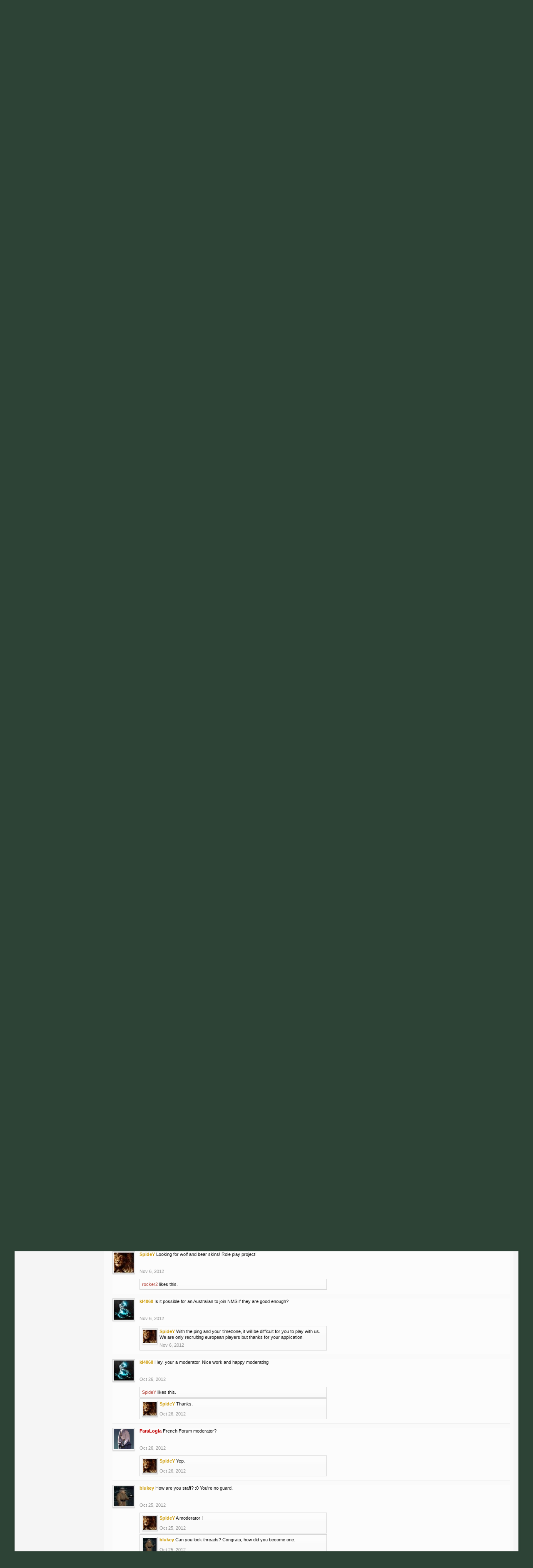

--- FILE ---
content_type: text/html; charset=UTF-8
request_url: https://forum.thd.vg/members/spidey.1517/?page=7
body_size: 16853
content:
<!DOCTYPE html>
<html id="XenForo" lang="en-US" dir="LTR" class="Public NoJs LoggedOut NoSidebar RunDeferred Responsive" xmlns:fb="http://www.facebook.com/2008/fbml">
<head>

	<meta charset="utf-8" />
	<meta http-equiv="X-UA-Compatible" content="IE=Edge,chrome=1" />
	
		<meta name="viewport" content="width=device-width, initial-scale=1" />
	
	
		<base href="https://forum.thd.vg/" />
		<script>
			var _b = document.getElementsByTagName('base')[0], _bH = "https://forum.thd.vg/";
			if (_b && _b.href != _bH) _b.href = _bH;
		</script>
	

	<title>SpideY | Transhuman Design Forum</title>
	
	<noscript><style>.JsOnly, .jsOnly { display: none !important; }</style></noscript>
	<link rel="stylesheet" href="css.php?css=xenforo,form,public&amp;style=18&amp;dir=LTR&amp;d=1663052289" />
	<link rel="stylesheet" href="css.php?css=bb_code,likes_summary,login_bar,member_view,message_simple,nat_public_css,notices,panel_scroller&amp;style=18&amp;dir=LTR&amp;d=1663052289" />
	
	
	<link href='https://fonts.googleapis.com/css?family=IM+Fell+English' rel='stylesheet' type='text/css' /> 
	
	

	
		<script src="//ajax.googleapis.com/ajax/libs/jquery/1.11.0/jquery.min.js"></script>	
	
		<script>if (!window.jQuery) { document.write('<scr'+'ipt type="text/javascript" src="js/jquery/jquery-1.11.0.min.js"><\/scr'+'ipt>'); }</script>
		
	<script src="js/xenforo/xenforo.js?_v=6edd02c4"></script>
	<script src="js/xenforo/quick_reply_profile.js?_v=6edd02c4"></script>
	<script src="js/xenforo/comments_simple.js?_v=6edd02c4"></script>

	
	<link rel="apple-touch-icon" href="https://forum.thd.vg/styles/default/xenforo/logo.og.png" />
	<link rel="alternate" type="application/rss+xml" title="RSS feed for Transhuman Design Forum" href="forums/-/index.rss" />
	
	<link rel="prev" href="members/spidey.1517/?page=6" /><link rel="next" href="members/spidey.1517/?page=8" />
	<link rel="canonical" href="https://forum.thd.vg/members/spidey.1517/?page=7" />
	<meta name="description" content="SpideY is a Hear Me Roar at Transhuman Design Forum" />

</head>

<body>



	

<div id="loginBar">
	<div class="pageWidth">
		<div class="pageContent">	
			<h3 id="loginBarHandle">
				<label for="LoginControl"><a href="login/" class="concealed noOutline">Log in</a></label>
			</h3>
			
			<span class="helper"></span>

			
		</div>
	</div>
</div>


<div id="headerMover">
	<div id="headerProxy"></div>

<div id="content" class="member_view">
	<div class="pageWidth">
		<div class="pageContent">
			<!-- main content area -->
			
			
			
			
						
						
						
						
						<div class="breadBoxTop ">
							
							

<nav>
	
		
			
		
	

	<fieldset class="breadcrumb">
		<a href="misc/quick-navigation-menu" class="OverlayTrigger jumpMenuTrigger" data-cacheOverlay="true" title="Open quick navigation"><!--Jump to...--></a>
			
		<div class="boardTitle"><strong>Transhuman Design Forum</strong></div>
		
		<span class="crumbs">
			
				<span class="crust homeCrumb" itemscope="itemscope" itemtype="http://data-vocabulary.org/Breadcrumb">
					<a href="https://forum.thd.vg/" class="crumb" rel="up" itemprop="url"><span itemprop="title">Forums</span></a>
					<span class="arrow"><span></span></span>
				</span>
			
			
			
				<span class="crust selectedTabCrumb" itemscope="itemscope" itemtype="http://data-vocabulary.org/Breadcrumb">
					<a href="https://forum.thd.vg/members/" class="crumb" rel="up" itemprop="url"><span itemprop="title">Members</span></a>
					<span class="arrow"><span>&gt;</span></span>
				</span>
			
			
			
				
					<span class="crust" itemscope="itemscope" itemtype="http://data-vocabulary.org/Breadcrumb">
						<a href="https://forum.thd.vg/members/spidey.1517/" class="crumb" rel="up" itemprop="url"><span itemprop="title">SpideY</span></a>
						<span class="arrow"><span>&gt;</span></span>
					</span>
				
			
		</span>
	</fieldset>
</nav>
						</div>
						
						
						
					
						<!--[if lt IE 8]>
							<p class="importantMessage">You are using an out of date browser. It  may not display this or other websites correctly.<br />You should upgrade or use an <a href="https://www.google.com/chrome/browser/" target="_blank">alternative browser</a>.</p>
						<![endif]-->

						
						





<div class="PanelScroller Notices" data-vertical="0" data-speed="400" data-interval="4000">
	<div class="scrollContainer">
		<div class="PanelContainer">
			<ol class="Panels">
				
					<li class="panel Notice DismissParent notice_notice_cookies " data-notice="notice_cookies">
	
	<div class="baseHtml noticeContent">This site uses cookies. By continuing to use this site, you are agreeing to our use of cookies. <a href="help/cookies">Learn More.</a></div>
	
	
</li>
				
					<li class="panel Notice DismissParent notice_6 " data-notice="6">
	
	<div class="baseHtml noticeContent">Hey Guest, is it this your first time on the forums?

<p>Visit the <a href="https://forum.kag2d.com/forums/beginner-box.49/"><font color="#C8C8C8 ">Beginner's Box</font></a></p>

<p>Introduce yourself, read some of the ins and outs of the community, access to useful links and information.</p></div>
	
	
		<a href="account/dismiss-notice?notice_id=6"
			title="Dismiss Notice" class="DismissCtrl Tooltip" data-offsetx="7" data-tipclass="flipped">Dismiss Notice</a>
</li>
				
			</ol>
		</div>
	</div>
	
	<div class="navContainer">
		<span class="navControls Nav JsOnly">
			
				<a id="nnotice_cookies" href="/members/spidey.1517/?page=7#nnotice_cookies" class="current">
					<span class="arrow"><span></span></span>
					<!--1 -->Cookies</a>
			
				<a id="n6" href="/members/spidey.1517/?page=7#n6">
					<span class="arrow"><span></span></span>
					<!--2 -->New to the forums?</a>
			
		</span>
	</div>
</div>



						
						
						
						
						
						
						
						
						
						<!-- main template -->
						
 




	







<div class="profilePage" itemscope="itemscope" itemtype="http://data-vocabulary.org/Person">

	<div class="mast">
		<div class="avatarScaler">
			
				<span class="Av1517l">
					<img src="https://forum.thd.vg/data/avatars/l/1/1517.jpg?1528878069" alt="SpideY" style="left: 0px; top: -42px; " itemprop="photo" />
				</span>
			
		</div>
		
		

		

		<div class="section infoBlock">
			<div class="secondaryContent pairsJustified">

				
				
				
					<dl><dt>Last Activity:</dt>
						<dd><span class="DateTime" title="Nov 4, 2023 at 4:22 PM">Nov 4, 2023</span></dd></dl>
				

				<dl><dt>Joined:</dt>
					<dd>Nov 10, 2011</dd></dl>

				<dl><dt>Messages:</dt>
					<dd>511</dd></dl>

				<dl><dt>Likes Received:</dt>
					<dd>663</dd></dl>

				
					<dl><dt>Trophy Points:</dt>
						<dd><a href="members/spidey.1517/trophies" class="OverlayTrigger">792</a></dd></dl>
				
					
				
					
				



			</div>
		</div>

		

		
		<div class="followBlocks">
			
				<div class="section">
					<h3 class="subHeading textWithCount" title="SpideY is following 4 members.">
						<span class="text">Following</span>
						<a href="members/spidey.1517/following" class="count OverlayTrigger">4</a>
					</h3>
					<div class="primaryContent avatarHeap">
						<ol>
						
							<li>
								<a href="members/walou.3564/" class="avatar Av3564s Tooltip" title="walou" itemprop="contact" data-avatarhtml="true"><span class="img s" style="background-image: url('data/avatars/s/3/3564.jpg?1329790034')">walou</span></a>
							</li>
						
							<li>
								<a href="members/ivy.6089/" class="avatar Av6089s Tooltip" title="Ivy" itemprop="contact" data-avatarhtml="true"><span class="img s" style="background-image: url('data/avatars/s/6/6089.jpg?1382632174')">Ivy</span></a>
							</li>
						
							<li>
								<a href="members/crabmaster.8861/" class="avatar Av8861s Tooltip" title="Crabmaster" itemprop="contact" data-avatarhtml="true"><span class="img s" style="background-image: url('data/avatars/s/8/8861.jpg?1428687986')">Crabmaster</span></a>
							</li>
						
							<li>
								<a href="members/trelawney.48/" class="avatar Av48s Tooltip" title="trelawney" itemprop="contact" data-avatarhtml="true"><span class="img s" style="background-image: url('data/avatars/s/0/48.jpg?1339161862')">trelawney</span></a>
							</li>
						
						</ol>
					</div>
					
				</div>
			

			
				<div class="section">
					<h3 class="subHeading textWithCount" title="SpideY is being followed by 48 members.">
						<span class="text">Followers</span>
						<a href="members/spidey.1517/followers" class="count OverlayTrigger">48</a>
					</h3>
					<div class="primaryContent avatarHeap">
						<ol>
						
							<li>
								<a href="members/pioupiou222.6438/" class="avatar Av6438s Tooltip" title="pioupiou222" itemprop="contact" data-avatarhtml="true"><span class="img s" style="background-image: url('data/avatars/s/6/6438.jpg?1364121575')">pioupiou222</span></a>
							</li>
						
							<li>
								<a href="members/trelawney.48/" class="avatar Av48s Tooltip" title="trelawney" itemprop="contact" data-avatarhtml="true"><span class="img s" style="background-image: url('data/avatars/s/0/48.jpg?1339161862')">trelawney</span></a>
							</li>
						
							<li>
								<a href="members/sharkt.8435/" class="avatar Av8435s Tooltip" title="SharkT" itemprop="contact" data-avatarhtml="true"><span class="img s" style="background-image: url('data/avatars/s/8/8435.jpg?1435154390')">SharkT</span></a>
							</li>
						
							<li>
								<a href="members/ivy.6089/" class="avatar Av6089s Tooltip" title="Ivy" itemprop="contact" data-avatarhtml="true"><span class="img s" style="background-image: url('data/avatars/s/6/6089.jpg?1382632174')">Ivy</span></a>
							</li>
						
							<li>
								<a href="members/gofio.4001/" class="avatar Av4001s Tooltip" title="Gofio" itemprop="contact" data-avatarhtml="true"><span class="img s" style="background-image: url('data/avatars/s/4/4001.jpg?1335276057')">Gofio</span></a>
							</li>
						
							<li>
								<a href="members/robindobin.14476/" class="avatar Av14476s Tooltip" title="RobinDobin" itemprop="contact" data-avatarhtml="true"><span class="img s" style="background-image: url('data/avatars/s/14/14476.jpg?1414793634')">RobinDobin</span></a>
							</li>
						
						</ol>
					</div>
					
						<div class="sectionFooter"><a href="members/spidey.1517/followers" class="OverlayTrigger">Show All</a></div>
					
				</div>
			
		</div>
		

		

		
		<div class="section infoBlock">
			<dl class="secondaryContent pairsJustified">
			
				
					<dl><dt>Gender:</dt>
						<dd itemprop="gender">Male</dd></dl>
				

				
					<dl><dt>Birthday:</dt>
						<dd><span class="dob" itemprop="dob">Apr 20, 1988</span> <span class="age">(Age: 37)</span></dd></dl>
				

				
					<dl><dt>Home Page:</dt>
						<dd><a href="http://n3mesis.fr/" rel="nofollow" target="_blank" itemprop="url">http://n3mesis.fr/</a></dd></dl>
				

				
					<dl><dt>Location:</dt>
						<dd><a href="misc/location-info?location=France" rel="nofollow" target="_blank" itemprop="address">France</a></dd></dl>
				

				
					<dl><dt>Occupation:</dt>
						<dd itemprop="role">Teacher</dd></dl>
				
			
			</dl>
		</div>
		
		
		
			
		

		
		
		

	</div>

	<div class="mainProfileColumn">

		<div class="section primaryUserBlock">
			<div class="mainText secondaryContent">
				<div class="followBlock">
					
					
				</div>

				<h1 itemprop="name" class="username"><span class="style5">SpideY</span></h1>

				<p class="userBlurb">
					<span class="userTitle" itemprop="title">Hear Me Roar</span>, Male, 37, <span class="muted">from</span> <a href="misc/location-info?location=France" class="concealed" target="_blank" rel="nofollow">France</a>
				</p>
				
					<div class="userBanners">
						<em class="userBanner bannerGray " itemprop="title"><span class="before"></span><strong>Staff Alumni</strong><span class="after"></span></em>
<em class="userBanner bannerYellow " itemprop="title"><span class="before"></span><strong>Donator</strong><span class="after"></span></em>
					</div>
				

				<p class="userStatus" id="UserStatus">Bona to vada all folks <span class="DateTime" title="Aug 18, 2018 at 1:00 AM">Aug 18, 2018</span></p>

				
					<dl class="pairsInline lastActivity">
						<dt>SpideY was last seen:</dt>
						<dd>
							
								<span class="DateTime" title="Nov 4, 2023 at 4:22 PM">Nov 4, 2023</span>
							
						</dd>
					</dl>
				
			</div>
			
			<ul class="tabs mainTabs Tabs" data-panes="#ProfilePanes > li" data-history="on">
				<li><a href="/members/spidey.1517/?page=7#profilePosts">Profile Posts</a></li>
				<li><a href="/members/spidey.1517/?page=7#recentActivity">Recent Activity</a></li>
				<li><a href="/members/spidey.1517/?page=7#postings">Postings</a></li>
				<li><a href="/members/spidey.1517/?page=7#info">Information</a></li>
				
				


	<li><a href="/members/spidey.1517/?page=7#social-forums">Social Forums</a></li>

			</ul>
		</div>

		<ul id="ProfilePanes">
			<li id="profilePosts" class="profileContent">

			
				

				
				
				

				<form action="inline-mod/profile-post/switch" method="post"
					class="InlineModForm section"
					data-cookieName="profilePosts"
					data-controls="#InlineModControls"
					data-imodOptions="#ModerationSelect option">

					<ol class="messageSimpleList" id="ProfilePostList">
						
							
								
									


	





<li id="profile-post-24222" class="primaryContent messageSimple   " data-author="wilfred">

	<a href="members/wilfred.5319/" class="avatar Av5319s" data-avatarhtml="true"><img src="data/avatars/s/5/5319.jpg?1355427374" width="48" height="48" alt="wilfred" /></a>
	
	<div class="messageInfo">
		
		

		<div class="messageContent">
			
				<a href="members/wilfred.5319/" class="username poster" dir="auto"><span class="style5">wilfred</span></a>
			
			<article><blockquote class="ugc baseHtml">&lt;hugs him&gt; MMMMMM OOOOHHH OHHHHH</blockquote></article>
		</div>

		

		<div class="messageMeta">
				<div class="privateControls">
					
					<a href="profile-posts/24222/" title="Permalink" class="item muted"><span class="DateTime" title="Dec 13, 2012 at 7:45 PM">Dec 13, 2012</span></a>
					
					
					
					
					
					
					
					
					
					
				</div>
			
		</div>

		<ol class="messageResponse">

			<li id="likes-wp-24222">
				
					
	
	<div class="likesSummary secondaryContent">
		<span class="LikeText">
			<a href="members/coookie.7883/" class="username" dir="auto">Coookie</a> likes this.
		</span>
	</div>

				
			</li>

			

			

		</ol>

	
	</div>
</li>


								
							
								
									


	





<li id="profile-post-24202" class="primaryContent messageSimple   " data-author="wilfred">

	<a href="members/wilfred.5319/" class="avatar Av5319s" data-avatarhtml="true"><img src="data/avatars/s/5/5319.jpg?1355427374" width="48" height="48" alt="wilfred" /></a>
	
	<div class="messageInfo">
		
		

		<div class="messageContent">
			
				<a href="members/wilfred.5319/" class="username poster" dir="auto"><span class="style5">wilfred</span></a>
			
			<article><blockquote class="ugc baseHtml">hmmmmm ;*</blockquote></article>
		</div>

		

		<div class="messageMeta">
				<div class="privateControls">
					
					<a href="profile-posts/24202/" title="Permalink" class="item muted"><span class="DateTime" title="Dec 13, 2012 at 6:22 PM">Dec 13, 2012</span></a>
					
					
					
					
					
					
					
					
					
					
				</div>
			
		</div>

		<ol class="messageResponse">

			<li id="likes-wp-24202">
				
					
	
	<div class="likesSummary secondaryContent">
		<span class="LikeText">
			<a href="members/coookie.7883/" class="username" dir="auto">Coookie</a> likes this.
		</span>
	</div>

				
			</li>

			

			

		</ol>

	
	</div>
</li>


								
							
								
									


	





<li id="profile-post-23951" class="primaryContent messageSimple   " data-author="HarDSen">

	<a href="members/hardsen.7993/" class="avatar Av7993s" data-avatarhtml="true"><img src="data/avatars/s/7/7993.jpg?1362211161" width="48" height="48" alt="HarDSen" /></a>
	
	<div class="messageInfo">
		
		

		<div class="messageContent">
			
				<a href="members/hardsen.7993/" class="username poster" dir="auto"><span class="style5">HarDSen</span></a>
			
			<article><blockquote class="ugc baseHtml">Hello SpideY i have problem</blockquote></article>
		</div>

		

		<div class="messageMeta">
				<div class="privateControls">
					
					<a href="profile-posts/23951/" title="Permalink" class="item muted"><span class="DateTime" title="Dec 10, 2012 at 2:27 PM">Dec 10, 2012</span></a>
					
					
					
					
					
					
					
					
					
					
				</div>
			
		</div>

		<ol class="messageResponse">

			<li id="likes-wp-23951">
				
					
	
	<div class="likesSummary secondaryContent">
		<span class="LikeText">
			<a href="members/coookie.7883/" class="username" dir="auto">Coookie</a> likes this.
		</span>
	</div>

				
			</li>

			

				
					<li class="commentMore secondaryContent">
						<a href="profile-posts/23951/comments"
							class="CommentLoader"
							data-loadParams="{&quot;before&quot;:1355171358}">View previous comments...</a>
					</li>
				

				
					
						

<li id="profile-post-comment-48463" class="comment secondaryContent ">
	<a href="members/hardsen.7993/" class="avatar Av7993s" data-avatarhtml="true"><img src="data/avatars/s/7/7993.jpg?1362211161" width="48" height="48" alt="HarDSen" /></a>

	<div class="commentInfo">
		
		<div class="commentContent">
			<a href="members/hardsen.7993/" class="username poster" dir="auto"><span class="style5">HarDSen</span></a>
			<article><blockquote>Do I have any chance of a premium account because when I bought deal breaker for me at the current<br />
sending sms already 3/4, and sent them together five because I thought it was something possible so please help and I lost about 60 zł Polish. please reply &lt;3</blockquote></article>
		</div>
		<div class="commentControls">
			<span class="DateTime muted" title="Dec 10, 2012 at 8:29 PM">Dec 10, 2012</span>
			
			
			
			
			
			
		</div>
		
		<div id="likes-pc-48463">
			
		</div>
	</div>
</li>
					
				
					
						

<li id="profile-post-comment-48465" class="comment secondaryContent ">
	<a href="members/hardsen.7993/" class="avatar Av7993s" data-avatarhtml="true"><img src="data/avatars/s/7/7993.jpg?1362211161" width="48" height="48" alt="HarDSen" /></a>

	<div class="commentInfo">
		
		<div class="commentContent">
			<a href="members/hardsen.7993/" class="username poster" dir="auto"><span class="style5">HarDSen</span></a>
			<article><blockquote>I have evidence like that ;(</blockquote></article>
		</div>
		<div class="commentControls">
			<span class="DateTime muted" title="Dec 10, 2012 at 8:30 PM">Dec 10, 2012</span>
			
			
			
			
			
			
		</div>
		
		<div id="likes-pc-48465">
			
		</div>
	</div>
</li>
					
				
					
						

<li id="profile-post-comment-48478" class="comment secondaryContent ">
	<a href="members/spidey.1517/" class="avatar Av1517s" data-avatarhtml="true"><img src="data/avatars/s/1/1517.jpg?1528878069" width="48" height="48" alt="SpideY" /></a>

	<div class="commentInfo">
		
		<div class="commentContent">
			<a href="members/spidey.1517/" class="username poster" dir="auto"><span class="style5">SpideY</span></a>
			<article><blockquote>I cannot help you for that. You need to write your problem there : <a href="https://forum.kag2d.com/forums/general-help.70/" rel="nofollow" class="externalLink" target="_blank">https://forum.kag2d.com/forums/general-help.70/</a><br />
<br />
They will help you to resolve your problem. Dont worry ;)</blockquote></article>
		</div>
		<div class="commentControls">
			<span class="DateTime muted" title="Dec 10, 2012 at 9:52 PM">Dec 10, 2012</span>
			
			
			
			
			
			
		</div>
		
		<div id="likes-pc-48478">
			
		</div>
	</div>
</li>
					
				

			

			

		</ol>

	
	</div>
</li>


								
							
								
									


	





<li id="profile-post-23618" class="primaryContent messageSimple   " data-author="House_M_D">

	<a href="members/house_m_d.7279/" class="avatar Av7279s" data-avatarhtml="true"><img src="data/avatars/s/7/7279.jpg?1354701164" width="48" height="48" alt="House_M_D" /></a>
	
	<div class="messageInfo">
		
		

		<div class="messageContent">
			
				<a href="members/house_m_d.7279/" class="username poster" dir="auto"><span class="style5">House_M_D</span></a>
			
			<article><blockquote class="ugc baseHtml">Klan War... Soon... Next time, I'll be there:D</blockquote></article>
		</div>

		

		<div class="messageMeta">
				<div class="privateControls">
					
					<a href="profile-posts/23618/" title="Permalink" class="item muted"><span class="DateTime" title="Dec 5, 2012 at 9:44 AM">Dec 5, 2012</span></a>
					
					
					
					
					
					
					
					
					
					
				</div>
			
		</div>

		<ol class="messageResponse">

			<li id="likes-wp-23618">
				
					
	
	<div class="likesSummary secondaryContent">
		<span class="LikeText">
			<a href="members/coookie.7883/" class="username" dir="auto">Coookie</a> and <a href="members/spidey.1517/" class="username" dir="auto">SpideY</a> like this.
		</span>
	</div>

				
			</li>

			

			

		</ol>

	
	</div>
</li>


								
							
								
									


	





<li id="profile-post-23427" class="primaryContent messageSimple   " data-author="SpideY">

	<a href="members/spidey.1517/" class="avatar Av1517s" data-avatarhtml="true"><img src="data/avatars/s/1/1517.jpg?1528878069" width="48" height="48" alt="SpideY" /></a>
	
	<div class="messageInfo">
		
		

		<div class="messageContent">
			
				<a href="members/spidey.1517/" class="username poster" dir="auto"><span class="style5">SpideY</span></a>
			
			<article><blockquote class="ugc baseHtml">Already one year on that game and on the forum. Show must go on.</blockquote></article>
		</div>

		

		<div class="messageMeta">
				<div class="privateControls">
					
					<a href="profile-posts/23427/" title="Permalink" class="item muted"><span class="DateTime" title="Dec 3, 2012 at 1:12 AM">Dec 3, 2012</span></a>
					
					
					
					
					
					
					
					
					
					
				</div>
			
		</div>

		<ol class="messageResponse">

			<li id="likes-wp-23427">
				
					
	
	<div class="likesSummary secondaryContent">
		<span class="LikeText">
			<a href="members/hardpenguin.462/" class="username" dir="auto">HardPenguin</a>, <a href="members/seanas.7659/" class="username" dir="auto">SeanAS</a>, <a href="members/firejelle1.3742/" class="username" dir="auto">firejelle1</a> and <a href="profile-posts/23427/likes" class="OverlayTrigger">2 others</a> like this.
		</span>
	</div>

				
			</li>

			

				

				
					
						

<li id="profile-post-comment-53112" class="comment secondaryContent ">
	<a href="members/hardpenguin.462/" class="avatar Av462s" data-avatarhtml="true"><img src="data/avatars/s/0/462.jpg?1365412965" width="48" height="48" alt="HardPenguin" /></a>

	<div class="commentInfo">
		
		<div class="commentContent">
			<a href="members/hardpenguin.462/" class="username poster" dir="auto"><span class="style5">HardPenguin</span></a>
			<article><blockquote>One year? You're here shorter than me? To me you're one of those guys who play this since forever :P</blockquote></article>
		</div>
		<div class="commentControls">
			<span class="DateTime muted" title="Jan 9, 2013 at 11:18 PM">Jan 9, 2013</span>
			
			
			
			
			
			
		</div>
		
		<div id="likes-pc-53112">
			
		</div>
	</div>
</li>
					
				

			

			

		</ol>

	
	</div>
</li>


								
							
								
									


	





<li id="profile-post-23087" class="primaryContent messageSimple   " data-author="dragonc">

	<a href="members/dragonc.7235/" class="avatar Av7235s" data-avatarhtml="true"><img src="styles/baisik/xenforo/avatars/avatar_s.png" width="48" height="48" alt="dragonc" /></a>
	
	<div class="messageInfo">
		
		

		<div class="messageContent">
			
				<a href="members/dragonc.7235/" class="username poster" dir="auto"><span class="style5">dragonc</span></a>
			
			<article><blockquote class="ugc baseHtml">I have 15 people last time i checked but I have a friend who has been asking around. I trust him very much to get the right people for clan wars.</blockquote></article>
		</div>

		

		<div class="messageMeta">
				<div class="privateControls">
					
					<a href="profile-posts/23087/" title="Permalink" class="item muted"><span class="DateTime" title="Nov 26, 2012 at 11:22 PM">Nov 26, 2012</span></a>
					
					
					
					
					
					
					
					
					
					
				</div>
			
		</div>

		<ol class="messageResponse">

			<li id="likes-wp-23087">
				
			</li>

			

				

				
					
						

<li id="profile-post-comment-46872" class="comment secondaryContent ">
	<a href="members/spidey.1517/" class="avatar Av1517s" data-avatarhtml="true"><img src="data/avatars/s/1/1517.jpg?1528878069" width="48" height="48" alt="SpideY" /></a>

	<div class="commentInfo">
		
		<div class="commentContent">
			<a href="members/spidey.1517/" class="username poster" dir="auto"><span class="style5">SpideY</span></a>
			<article><blockquote>We will play when you want. We are ready.</blockquote></article>
		</div>
		<div class="commentControls">
			<span class="DateTime muted" title="Nov 27, 2012 at 1:28 PM">Nov 27, 2012</span>
			
			
			
			
			
			
		</div>
		
		<div id="likes-pc-46872">
			
		</div>
	</div>
</li>
					
				
					
						

<li id="profile-post-comment-46916" class="comment secondaryContent ">
	<a href="members/dragonc.7235/" class="avatar Av7235s" data-avatarhtml="true"><img src="styles/baisik/xenforo/avatars/avatar_s.png" width="48" height="48" alt="dragonc" /></a>

	<div class="commentInfo">
		
		<div class="commentContent">
			<a href="members/dragonc.7235/" class="username poster" dir="auto"><span class="style5">dragonc</span></a>
			<article><blockquote>ok but i cant join because of some computer problem. but whensday around 8 whould be great also YOU need to find out how to tell my team tell them to go to the fourms i cant because of the computer problem sorry. i dont know this and i dont care but do you make youtube vidoes about clanwars. just wondering.</blockquote></article>
		</div>
		<div class="commentControls">
			<span class="DateTime muted" title="Nov 28, 2012 at 2:28 AM">Nov 28, 2012</span>
			
			
			
			
			
			
		</div>
		
		<div id="likes-pc-46916">
			
		</div>
	</div>
</li>
					
				
					
						

<li id="profile-post-comment-47941" class="comment secondaryContent ">
	<a href="members/spidey.1517/" class="avatar Av1517s" data-avatarhtml="true"><img src="data/avatars/s/1/1517.jpg?1528878069" width="48" height="48" alt="SpideY" /></a>

	<div class="commentInfo">
		
		<div class="commentContent">
			<a href="members/spidey.1517/" class="username poster" dir="auto"><span class="style5">SpideY</span></a>
			<article><blockquote>Im not leading your team dude.... You are their leader.</blockquote></article>
		</div>
		<div class="commentControls">
			<span class="DateTime muted" title="Dec 7, 2012 at 1:49 AM">Dec 7, 2012</span>
			
			
			
			
			
			
		</div>
		
		<div id="likes-pc-47941">
			
		</div>
	</div>
</li>
					
				

			

			

		</ol>

	
	</div>
</li>


								
							
								
									


	





<li id="profile-post-22865" class="primaryContent messageSimple   " data-author="SUKIDESUYO">

	<a href="members/sukidesuyo.1054/" class="avatar Av1054s" data-avatarhtml="true"><img src="data/avatars/s/1/1054.jpg?1353624972" width="48" height="48" alt="SUKIDESUYO" /></a>
	
	<div class="messageInfo">
		
		

		<div class="messageContent">
			
				<a href="members/sukidesuyo.1054/" class="username poster" dir="auto"><span class="style5">SUKIDESUYO</span></a>
			
			<article><blockquote class="ugc baseHtml">I must know who drew your avatar!</blockquote></article>
		</div>

		

		<div class="messageMeta">
				<div class="privateControls">
					
					<a href="profile-posts/22865/" title="Permalink" class="item muted"><span class="DateTime" title="Nov 23, 2012 at 12:40 AM">Nov 23, 2012</span></a>
					
					
					
					
					
					
					
					
					
					
				</div>
			
		</div>

		<ol class="messageResponse">

			<li id="likes-wp-22865">
				
			</li>

			

				

				
					
						

<li id="profile-post-comment-47942" class="comment secondaryContent ">
	<a href="members/spidey.1517/" class="avatar Av1517s" data-avatarhtml="true"><img src="data/avatars/s/1/1517.jpg?1528878069" width="48" height="48" alt="SpideY" /></a>

	<div class="commentInfo">
		
		<div class="commentContent">
			<a href="members/spidey.1517/" class="username poster" dir="auto"><span class="style5">SpideY</span></a>
			<article><blockquote>Secret!</blockquote></article>
		</div>
		<div class="commentControls">
			<span class="DateTime muted" title="Dec 7, 2012 at 1:49 AM">Dec 7, 2012</span>
			
			
			
			
			
			
		</div>
		
		<div id="likes-pc-47942">
			
		</div>
	</div>
</li>
					
				
					
						

<li id="profile-post-comment-47946" class="comment secondaryContent ">
	<a href="members/sukidesuyo.1054/" class="avatar Av1054s" data-avatarhtml="true"><img src="data/avatars/s/1/1054.jpg?1353624972" width="48" height="48" alt="SUKIDESUYO" /></a>

	<div class="commentInfo">
		
		<div class="commentContent">
			<a href="members/sukidesuyo.1054/" class="username poster" dir="auto"><span class="style5">SUKIDESUYO</span></a>
			<article><blockquote>I MUST KNOW!</blockquote></article>
		</div>
		<div class="commentControls">
			<span class="DateTime muted" title="Dec 7, 2012 at 4:30 AM">Dec 7, 2012</span>
			
			
			
			
			
			
		</div>
		
		<div id="likes-pc-47946">
			
		</div>
	</div>
</li>
					
				
					
						

<li id="profile-post-comment-53630" class="comment secondaryContent ">
	<a href="members/asu.3057/" class="avatar Av3057s" data-avatarhtml="true"><img src="data/avatars/s/3/3057.jpg?1591471172" width="48" height="48" alt="Asu" /></a>

	<div class="commentInfo">
		
		<div class="commentContent">
			<a href="members/asu.3057/" class="username poster" dir="auto"><span class="style75">Asu</span></a>
			<article><blockquote>xiaojin?</blockquote></article>
		</div>
		<div class="commentControls">
			<span class="DateTime muted" title="Jan 13, 2013 at 1:00 PM">Jan 13, 2013</span>
			
			
			
			
			
			
		</div>
		
		<div id="likes-pc-53630">
			
		</div>
	</div>
</li>
					
				

			

			

		</ol>

	
	</div>
</li>


								
							
								
									


	





<li id="profile-post-22835" class="primaryContent messageSimple   " data-author="SpideY">

	<a href="members/spidey.1517/" class="avatar Av1517s" data-avatarhtml="true"><img src="data/avatars/s/1/1517.jpg?1528878069" width="48" height="48" alt="SpideY" /></a>
	
	<div class="messageInfo">
		
		

		<div class="messageContent">
			
				<a href="members/spidey.1517/" class="username poster" dir="auto"><span class="style5">SpideY</span></a>
			
			<article><blockquote class="ugc baseHtml">New website &lt;3 <a href="http://nemesisworld.fr" rel="nofollow" class="externalLink" target="_blank">http://nemesisworld.fr</a></blockquote></article>
		</div>

		

		<div class="messageMeta">
				<div class="privateControls">
					
					<a href="profile-posts/22835/" title="Permalink" class="item muted"><span class="DateTime" title="Nov 22, 2012 at 2:11 PM">Nov 22, 2012</span></a>
					
					
					
					
					
					
					
					
					
					
				</div>
			
		</div>

		<ol class="messageResponse">

			<li id="likes-wp-22835">
				
					
	
	<div class="likesSummary secondaryContent">
		<span class="LikeText">
			<a href="members/kl4060.3479/" class="username" dir="auto">kl4060</a> likes this.
		</span>
	</div>

				
			</li>

			

				

				
					
						

<li id="profile-post-comment-47196" class="comment secondaryContent ">
	<a href="members/kl4060.3479/" class="avatar Av3479s" data-avatarhtml="true"><img src="data/avatars/s/3/3479.jpg?1353231847" width="48" height="48" alt="kl4060" /></a>

	<div class="commentInfo">
		
		<div class="commentContent">
			<a href="members/kl4060.3479/" class="username poster" dir="auto"><span class="style5">kl4060</span></a>
			<article><blockquote>Nice, how do you makes these cool websites?</blockquote></article>
		</div>
		<div class="commentControls">
			<span class="DateTime muted" title="Dec 1, 2012 at 9:31 AM">Dec 1, 2012</span>
			
			
			
			
			
			
		</div>
		
		<div id="likes-pc-47196">
			
		</div>
	</div>
</li>
					
				
					
						

<li id="profile-post-comment-47597" class="comment secondaryContent ">
	<a href="members/spidey.1517/" class="avatar Av1517s" data-avatarhtml="true"><img src="data/avatars/s/1/1517.jpg?1528878069" width="48" height="48" alt="SpideY" /></a>

	<div class="commentInfo">
		
		<div class="commentContent">
			<a href="members/spidey.1517/" class="username poster" dir="auto"><span class="style5">SpideY</span></a>
			<article><blockquote>By myself ;)</blockquote></article>
		</div>
		<div class="commentControls">
			<span class="DateTime muted" title="Dec 4, 2012 at 12:57 PM">Dec 4, 2012</span>
			
			
			
			
			
			
		</div>
		
		<div id="likes-pc-47597">
			
		</div>
	</div>
</li>
					
				

			

			

		</ol>

	
	</div>
</li>


								
							
								
									


	





<li id="profile-post-22537" class="primaryContent messageSimple   " data-author="kl4060">

	<a href="members/kl4060.3479/" class="avatar Av3479s" data-avatarhtml="true"><img src="data/avatars/s/3/3479.jpg?1353231847" width="48" height="48" alt="kl4060" /></a>
	
	<div class="messageInfo">
		
		

		<div class="messageContent">
			
				<a href="members/kl4060.3479/" class="username poster" dir="auto"><span class="style5">kl4060</span></a>
			
			<article><blockquote class="ugc baseHtml">your websites are most impressive :D</blockquote></article>
		</div>

		

		<div class="messageMeta">
				<div class="privateControls">
					
					<a href="profile-posts/22537/" title="Permalink" class="item muted"><span class="DateTime" title="Nov 17, 2012 at 11:34 AM">Nov 17, 2012</span></a>
					
					
					
					
					
					
					
					
					
					
				</div>
			
		</div>

		<ol class="messageResponse">

			<li id="likes-wp-22537">
				
					
	
	<div class="likesSummary secondaryContent">
		<span class="LikeText">
			<a href="members/spidey.1517/" class="username" dir="auto">SpideY</a> likes this.
		</span>
	</div>

				
			</li>

			

				

				
					
						

<li id="profile-post-comment-45834" class="comment secondaryContent ">
	<a href="members/spidey.1517/" class="avatar Av1517s" data-avatarhtml="true"><img src="data/avatars/s/1/1517.jpg?1528878069" width="48" height="48" alt="SpideY" /></a>

	<div class="commentInfo">
		
		<div class="commentContent">
			<a href="members/spidey.1517/" class="username poster" dir="auto"><span class="style5">SpideY</span></a>
			<article><blockquote>Ty.</blockquote></article>
		</div>
		<div class="commentControls">
			<span class="DateTime muted" title="Nov 17, 2012 at 12:24 PM">Nov 17, 2012</span>
			
			
			
			
			
			
		</div>
		
		<div id="likes-pc-45834">
			
		</div>
	</div>
</li>
					
				

			

			

		</ol>

	
	</div>
</li>


								
							
								
									


	





<li id="profile-post-22338" class="primaryContent messageSimple   " data-author="Mulpy">

	<a href="members/mulpy.1930/" class="avatar Av1930s" data-avatarhtml="true"><img src="data/avatars/s/1/1930.jpg?1379212952" width="48" height="48" alt="Mulpy" /></a>
	
	<div class="messageInfo">
		
		

		<div class="messageContent">
			
				<a href="members/mulpy.1930/" class="username poster" dir="auto"><span class="style5">Mulpy</span></a>
			
			<article><blockquote class="ugc baseHtml">hi, i was wondering where you got your avatar? Its so great</blockquote></article>
		</div>

		

		<div class="messageMeta">
				<div class="privateControls">
					
					<a href="profile-posts/22338/" title="Permalink" class="item muted"><span class="DateTime" title="Nov 14, 2012 at 2:43 AM">Nov 14, 2012</span></a>
					
					
					
					
					
					
					
					
					
					
				</div>
			
		</div>

		<ol class="messageResponse">

			<li id="likes-wp-22338">
				
			</li>

			

				

				
					
						

<li id="profile-post-comment-45726" class="comment secondaryContent ">
	<a href="members/spidey.1517/" class="avatar Av1517s" data-avatarhtml="true"><img src="data/avatars/s/1/1517.jpg?1528878069" width="48" height="48" alt="SpideY" /></a>

	<div class="commentInfo">
		
		<div class="commentContent">
			<a href="members/spidey.1517/" class="username poster" dir="auto"><span class="style5">SpideY</span></a>
			<article><blockquote>It was a gift by an artist of this forum :&gt;</blockquote></article>
		</div>
		<div class="commentControls">
			<span class="DateTime muted" title="Nov 16, 2012 at 1:57 PM">Nov 16, 2012</span>
			
			
			
			
			
			
		</div>
		
		<div id="likes-pc-45726">
			
		</div>
	</div>
</li>
					
				
					
						

<li id="profile-post-comment-45877" class="comment secondaryContent ">
	<a href="members/mulpy.1930/" class="avatar Av1930s" data-avatarhtml="true"><img src="data/avatars/s/1/1930.jpg?1379212952" width="48" height="48" alt="Mulpy" /></a>

	<div class="commentInfo">
		
		<div class="commentContent">
			<a href="members/mulpy.1930/" class="username poster" dir="auto"><span class="style5">Mulpy</span></a>
			<article><blockquote>whoo?</blockquote></article>
		</div>
		<div class="commentControls">
			<span class="DateTime muted" title="Nov 17, 2012 at 6:45 PM">Nov 17, 2012</span>
			
			
			
			
			
			
		</div>
		
		<div id="likes-pc-45877">
			
		</div>
	</div>
</li>
					
				

			

			

		</ol>

	
	</div>
</li>


								
							
								
									


	





<li id="profile-post-22301" class="primaryContent messageSimple   " data-author="kl4060">

	<a href="members/kl4060.3479/" class="avatar Av3479s" data-avatarhtml="true"><img src="data/avatars/s/3/3479.jpg?1353231847" width="48" height="48" alt="kl4060" /></a>
	
	<div class="messageInfo">
		
		

		<div class="messageContent">
			
				<a href="members/kl4060.3479/" class="username poster" dir="auto"><span class="style5">kl4060</span></a>
			
			<article><blockquote class="ugc baseHtml">Im stalking you now, also Is kag popular on the other side of the world as well?</blockquote></article>
		</div>

		

		<div class="messageMeta">
				<div class="privateControls">
					
					<a href="profile-posts/22301/" title="Permalink" class="item muted"><span class="DateTime" title="Nov 13, 2012 at 10:55 AM">Nov 13, 2012</span></a>
					
					
					
					
					
					
					
					
					
					
				</div>
			
		</div>

		<ol class="messageResponse">

			<li id="likes-wp-22301">
				
			</li>

			

				

				
					
						

<li id="profile-post-comment-45425" class="comment secondaryContent ">
	<a href="members/spidey.1517/" class="avatar Av1517s" data-avatarhtml="true"><img src="data/avatars/s/1/1517.jpg?1528878069" width="48" height="48" alt="SpideY" /></a>

	<div class="commentInfo">
		
		<div class="commentContent">
			<a href="members/spidey.1517/" class="username poster" dir="auto"><span class="style5">SpideY</span></a>
			<article><blockquote>We have our own french kag forum (550 members) but many players stopped to play due to the lack of major updates.... (still waiting for fire and siege weapons for example).</blockquote></article>
		</div>
		<div class="commentControls">
			<span class="DateTime muted" title="Nov 13, 2012 at 12:03 PM">Nov 13, 2012</span>
			
			
			
			
			
			
		</div>
		
		<div id="likes-pc-45425">
			
		</div>
	</div>
</li>
					
				
					
						

<li id="profile-post-comment-45451" class="comment secondaryContent ">
	<a href="members/kl4060.3479/" class="avatar Av3479s" data-avatarhtml="true"><img src="data/avatars/s/3/3479.jpg?1353231847" width="48" height="48" alt="kl4060" /></a>

	<div class="commentInfo">
		
		<div class="commentContent">
			<a href="members/kl4060.3479/" class="username poster" dir="auto"><span class="style5">kl4060</span></a>
			<article><blockquote>same here good players have been leaving</blockquote></article>
		</div>
		<div class="commentControls">
			<span class="DateTime muted" title="Nov 13, 2012 at 8:34 PM">Nov 13, 2012</span>
			
			
			
			
			
			
		</div>
		
		<div id="likes-pc-45451">
			
		</div>
	</div>
</li>
					
				

			

			

		</ol>

	
	</div>
</li>


								
							
								
									


	





<li id="profile-post-21781" class="primaryContent messageSimple   " data-author="Eden">

	<a href="members/eden.6965/" class="avatar Av6965s" data-avatarhtml="true"><img src="data/avatars/s/6/6965.jpg?1435562223" width="48" height="48" alt="Eden" /></a>
	
	<div class="messageInfo">
		
		

		<div class="messageContent">
			
				<a href="members/eden.6965/" class="username poster" dir="auto"><span class="style5">Eden</span></a>
			
			<article><blockquote class="ugc baseHtml">Im supporting Kl's post, i hear [NMS] is a very big and famous group? you should consider expanding it too Australia, i for one would be happy too join, maybe not be the Aussie leader, you should look into it, yeahp!</blockquote></article>
		</div>

		

		<div class="messageMeta">
				<div class="privateControls">
					
					<a href="profile-posts/21781/" title="Permalink" class="item muted"><span class="DateTime" title="Nov 6, 2012 at 12:53 PM">Nov 6, 2012</span></a>
					
					
					
					
					
					
					
					
					
					
				</div>
			
		</div>

		<ol class="messageResponse">

			<li id="likes-wp-21781">
				
			</li>

			

				
					<li class="commentMore secondaryContent">
						<a href="profile-posts/21781/comments"
							class="CommentLoader"
							data-loadParams="{&quot;before&quot;:1352783650}">View previous comments...</a>
					</li>
				

				
					
						

<li id="profile-post-comment-45397" class="comment secondaryContent ">
	<a href="members/eden.6965/" class="avatar Av6965s" data-avatarhtml="true"><img src="data/avatars/s/6/6965.jpg?1435562223" width="48" height="48" alt="Eden" /></a>

	<div class="commentInfo">
		
		<div class="commentContent">
			<a href="members/eden.6965/" class="username poster" dir="auto"><span class="style5">Eden</span></a>
			<article><blockquote>How did i get you into this? you commented i just agreed too your post.</blockquote></article>
		</div>
		<div class="commentControls">
			<span class="DateTime muted" title="Nov 13, 2012 at 5:14 AM">Nov 13, 2012</span>
			
			
			
			
			
			
		</div>
		
		<div id="likes-pc-45397">
			
		</div>
	</div>
</li>
					
				
					
						

<li id="profile-post-comment-45398" class="comment secondaryContent ">
	<a href="members/kl4060.3479/" class="avatar Av3479s" data-avatarhtml="true"><img src="data/avatars/s/3/3479.jpg?1353231847" width="48" height="48" alt="kl4060" /></a>

	<div class="commentInfo">
		
		<div class="commentContent">
			<a href="members/kl4060.3479/" class="username poster" dir="auto"><span class="style5">kl4060</span></a>
			<article><blockquote>but it wasn't a suggestion it was a question. how do you agree to a question :L</blockquote></article>
		</div>
		<div class="commentControls">
			<span class="DateTime muted" title="Nov 13, 2012 at 5:15 AM">Nov 13, 2012</span>
			
			
			
			
			
			
		</div>
		
		<div id="likes-pc-45398">
			
		</div>
	</div>
</li>
					
				
					
						

<li id="profile-post-comment-45399" class="comment secondaryContent ">
	<a href="members/eden.6965/" class="avatar Av6965s" data-avatarhtml="true"><img src="data/avatars/s/6/6965.jpg?1435562223" width="48" height="48" alt="Eden" /></a>

	<div class="commentInfo">
		
		<div class="commentContent">
			<a href="members/eden.6965/" class="username poster" dir="auto"><span class="style5">Eden</span></a>
			<article><blockquote>I dunno :c</blockquote></article>
		</div>
		<div class="commentControls">
			<span class="DateTime muted" title="Nov 13, 2012 at 5:19 AM">Nov 13, 2012</span>
			
			
			
			
			
			
		</div>
		
		<div id="likes-pc-45399">
			
		</div>
	</div>
</li>
					
				

			

			

		</ol>

	
	</div>
</li>


								
							
								
									


	





<li id="profile-post-21780" class="primaryContent messageSimple   " data-author="SpideY">

	<a href="members/spidey.1517/" class="avatar Av1517s" data-avatarhtml="true"><img src="data/avatars/s/1/1517.jpg?1528878069" width="48" height="48" alt="SpideY" /></a>
	
	<div class="messageInfo">
		
		

		<div class="messageContent">
			
				<a href="members/spidey.1517/" class="username poster" dir="auto"><span class="style5">SpideY</span></a>
			
			<article><blockquote class="ugc baseHtml">Looking for wolf and bear skins! Role play project!</blockquote></article>
		</div>

		

		<div class="messageMeta">
				<div class="privateControls">
					
					<a href="profile-posts/21780/" title="Permalink" class="item muted"><span class="DateTime" title="Nov 6, 2012 at 12:31 PM">Nov 6, 2012</span></a>
					
					
					
					
					
					
					
					
					
					
				</div>
			
		</div>

		<ol class="messageResponse">

			<li id="likes-wp-21780">
				
					
	
	<div class="likesSummary secondaryContent">
		<span class="LikeText">
			<a href="members/rocker2.6478/" class="username" dir="auto">rocker2</a> likes this.
		</span>
	</div>

				
			</li>

			

			

		</ol>

	
	</div>
</li>


								
							
								
									


	





<li id="profile-post-21776" class="primaryContent messageSimple   " data-author="kl4060">

	<a href="members/kl4060.3479/" class="avatar Av3479s" data-avatarhtml="true"><img src="data/avatars/s/3/3479.jpg?1353231847" width="48" height="48" alt="kl4060" /></a>
	
	<div class="messageInfo">
		
		

		<div class="messageContent">
			
				<a href="members/kl4060.3479/" class="username poster" dir="auto"><span class="style5">kl4060</span></a>
			
			<article><blockquote class="ugc baseHtml">Is it possible for an Australian to join NMS if they are good enough?</blockquote></article>
		</div>

		

		<div class="messageMeta">
				<div class="privateControls">
					
					<a href="profile-posts/21776/" title="Permalink" class="item muted"><span class="DateTime" title="Nov 6, 2012 at 11:28 AM">Nov 6, 2012</span></a>
					
					
					
					
					
					
					
					
					
					
				</div>
			
		</div>

		<ol class="messageResponse">

			<li id="likes-wp-21776">
				
			</li>

			

				

				
					
						

<li id="profile-post-comment-44659" class="comment secondaryContent ">
	<a href="members/spidey.1517/" class="avatar Av1517s" data-avatarhtml="true"><img src="data/avatars/s/1/1517.jpg?1528878069" width="48" height="48" alt="SpideY" /></a>

	<div class="commentInfo">
		
		<div class="commentContent">
			<a href="members/spidey.1517/" class="username poster" dir="auto"><span class="style5">SpideY</span></a>
			<article><blockquote>With the ping and your timezone, it will be difficult for you to play with us. We are only recruiting european players but thanks for your application.</blockquote></article>
		</div>
		<div class="commentControls">
			<span class="DateTime muted" title="Nov 6, 2012 at 12:20 PM">Nov 6, 2012</span>
			
			
			
			
			
			
		</div>
		
		<div id="likes-pc-44659">
			
		</div>
	</div>
</li>
					
				

			

			

		</ol>

	
	</div>
</li>


								
							
								
									


	





<li id="profile-post-20982" class="primaryContent messageSimple   " data-author="kl4060">

	<a href="members/kl4060.3479/" class="avatar Av3479s" data-avatarhtml="true"><img src="data/avatars/s/3/3479.jpg?1353231847" width="48" height="48" alt="kl4060" /></a>
	
	<div class="messageInfo">
		
		

		<div class="messageContent">
			
				<a href="members/kl4060.3479/" class="username poster" dir="auto"><span class="style5">kl4060</span></a>
			
			<article><blockquote class="ugc baseHtml">Hey, your a moderator. Nice work and happy moderating</blockquote></article>
		</div>

		

		<div class="messageMeta">
				<div class="privateControls">
					
					<a href="profile-posts/20982/" title="Permalink" class="item muted"><span class="DateTime" title="Oct 26, 2012 at 8:55 AM">Oct 26, 2012</span></a>
					
					
					
					
					
					
					
					
					
					
				</div>
			
		</div>

		<ol class="messageResponse">

			<li id="likes-wp-20982">
				
					
	
	<div class="likesSummary secondaryContent">
		<span class="LikeText">
			<a href="members/spidey.1517/" class="username" dir="auto">SpideY</a> likes this.
		</span>
	</div>

				
			</li>

			

				

				
					
						

<li id="profile-post-comment-43295" class="comment secondaryContent ">
	<a href="members/spidey.1517/" class="avatar Av1517s" data-avatarhtml="true"><img src="data/avatars/s/1/1517.jpg?1528878069" width="48" height="48" alt="SpideY" /></a>

	<div class="commentInfo">
		
		<div class="commentContent">
			<a href="members/spidey.1517/" class="username poster" dir="auto"><span class="style5">SpideY</span></a>
			<article><blockquote>Thanks.</blockquote></article>
		</div>
		<div class="commentControls">
			<span class="DateTime muted" title="Oct 26, 2012 at 9:57 AM">Oct 26, 2012</span>
			
			
			
			
			
			
		</div>
		
		<div id="likes-pc-43295">
			
		</div>
	</div>
</li>
					
				

			

			

		</ol>

	
	</div>
</li>


								
							
								
									


	





<li id="profile-post-20964" class="primaryContent messageSimple  staff " data-author="ParaLogia">

	<a href="members/paralogia.2376/" class="avatar Av2376s" data-avatarhtml="true"><img src="data/avatars/s/2/2376.jpg?1513655530" width="48" height="48" alt="ParaLogia" /></a>
	
	<div class="messageInfo">
		
		

		<div class="messageContent">
			
				<a href="members/paralogia.2376/" class="username poster" dir="auto"><span class="style3">ParaLogia</span></a>
			
			<article><blockquote class="ugc baseHtml">French Forum moderator?</blockquote></article>
		</div>

		

		<div class="messageMeta">
				<div class="privateControls">
					
					<a href="profile-posts/20964/" title="Permalink" class="item muted"><span class="DateTime" title="Oct 26, 2012 at 1:09 AM">Oct 26, 2012</span></a>
					
					
					
					
					
					
					
					
					
					
				</div>
			
		</div>

		<ol class="messageResponse">

			<li id="likes-wp-20964">
				
			</li>

			

				

				
					
						

<li id="profile-post-comment-43289" class="comment secondaryContent ">
	<a href="members/spidey.1517/" class="avatar Av1517s" data-avatarhtml="true"><img src="data/avatars/s/1/1517.jpg?1528878069" width="48" height="48" alt="SpideY" /></a>

	<div class="commentInfo">
		
		<div class="commentContent">
			<a href="members/spidey.1517/" class="username poster" dir="auto"><span class="style5">SpideY</span></a>
			<article><blockquote>Yep.</blockquote></article>
		</div>
		<div class="commentControls">
			<span class="DateTime muted" title="Oct 26, 2012 at 8:22 AM">Oct 26, 2012</span>
			
			
			
			
			
			
		</div>
		
		<div id="likes-pc-43289">
			
		</div>
	</div>
</li>
					
				

			

			

		</ol>

	
	</div>
</li>


								
							
								
									


	





<li id="profile-post-20930" class="primaryContent messageSimple   " data-author="blukey">

	<a href="members/blukey.7294/" class="avatar Av7294s" data-avatarhtml="true"><img src="https://secure.gravatar.com/avatar/45aae9b6b802f17510a8dac279e3d452?s=48&amp;d=https%3A%2F%2Fforum.thd.vg%2Fstyles%2Fbaisik%2Fxenforo%2Favatars%2Favatar_male_s.png" width="48" height="48" alt="blukey" /></a>
	
	<div class="messageInfo">
		
		

		<div class="messageContent">
			
				<a href="members/blukey.7294/" class="username poster" dir="auto"><span class="style5">blukey</span></a>
			
			<article><blockquote class="ugc baseHtml">How are you staff? :0 You're no guard.</blockquote></article>
		</div>

		

		<div class="messageMeta">
				<div class="privateControls">
					
					<a href="profile-posts/20930/" title="Permalink" class="item muted"><span class="DateTime" title="Oct 25, 2012 at 2:20 PM">Oct 25, 2012</span></a>
					
					
					
					
					
					
					
					
					
					
				</div>
			
		</div>

		<ol class="messageResponse">

			<li id="likes-wp-20930">
				
			</li>

			

				

				
					
						

<li id="profile-post-comment-43188" class="comment secondaryContent ">
	<a href="members/spidey.1517/" class="avatar Av1517s" data-avatarhtml="true"><img src="data/avatars/s/1/1517.jpg?1528878069" width="48" height="48" alt="SpideY" /></a>

	<div class="commentInfo">
		
		<div class="commentContent">
			<a href="members/spidey.1517/" class="username poster" dir="auto"><span class="style5">SpideY</span></a>
			<article><blockquote>A moderator !</blockquote></article>
		</div>
		<div class="commentControls">
			<span class="DateTime muted" title="Oct 25, 2012 at 2:39 PM">Oct 25, 2012</span>
			
			
			
			
			
			
		</div>
		
		<div id="likes-pc-43188">
			
		</div>
	</div>
</li>
					
				
					
						

<li id="profile-post-comment-43228" class="comment secondaryContent ">
	<a href="members/blukey.7294/" class="avatar Av7294s" data-avatarhtml="true"><img src="https://secure.gravatar.com/avatar/45aae9b6b802f17510a8dac279e3d452?s=48&amp;d=https%3A%2F%2Fforum.thd.vg%2Fstyles%2Fbaisik%2Fxenforo%2Favatars%2Favatar_male_s.png" width="48" height="48" alt="blukey" /></a>

	<div class="commentInfo">
		
		<div class="commentContent">
			<a href="members/blukey.7294/" class="username poster" dir="auto"><span class="style5">blukey</span></a>
			<article><blockquote>Can you lock threads? Congrats, how did you become one.</blockquote></article>
		</div>
		<div class="commentControls">
			<span class="DateTime muted" title="Oct 25, 2012 at 10:39 PM">Oct 25, 2012</span>
			
			
			
			
			
			
		</div>
		
		<div id="likes-pc-43228">
			
		</div>
	</div>
</li>
					
				
					
						

<li id="profile-post-comment-43229" class="comment secondaryContent ">
	<a href="members/spidey.1517/" class="avatar Av1517s" data-avatarhtml="true"><img src="data/avatars/s/1/1517.jpg?1528878069" width="48" height="48" alt="SpideY" /></a>

	<div class="commentInfo">
		
		<div class="commentContent">
			<a href="members/spidey.1517/" class="username poster" dir="auto"><span class="style5">SpideY</span></a>
			<article><blockquote>Like a moderator yeah. Kouji asked me. And im one of the headmaster on kag2d.fr too ;)</blockquote></article>
		</div>
		<div class="commentControls">
			<span class="DateTime muted" title="Oct 25, 2012 at 10:41 PM">Oct 25, 2012</span>
			
			
			
			
			
			
		</div>
		
		<div id="likes-pc-43229">
			
		</div>
	</div>
</li>
					
				

			

			

		</ol>

	
	</div>
</li>


								
							
								
									


	





<li id="profile-post-20888" class="primaryContent messageSimple   " data-author="Rambo">

	<a href="members/rambo.680/" class="avatar Av680s" data-avatarhtml="true"><img src="data/avatars/s/0/680.jpg?1400946210" width="48" height="48" alt="Rambo" /></a>
	
	<div class="messageInfo">
		
		

		<div class="messageContent">
			
				<a href="members/rambo.680/" class="username poster" dir="auto"><span class="style5">Rambo</span></a>
			
			<article><blockquote class="ugc baseHtml">OH MY GOSH! did you made that avatar you have?</blockquote></article>
		</div>

		

		<div class="messageMeta">
				<div class="privateControls">
					
					<a href="profile-posts/20888/" title="Permalink" class="item muted"><span class="DateTime" title="Oct 24, 2012 at 10:27 PM">Oct 24, 2012</span></a>
					
					
					
					
					
					
					
					
					
					
				</div>
			
		</div>

		<ol class="messageResponse">

			<li id="likes-wp-20888">
				
			</li>

			

				

				
					
						

<li id="profile-post-comment-43121" class="comment secondaryContent ">
	<a href="members/spidey.1517/" class="avatar Av1517s" data-avatarhtml="true"><img src="data/avatars/s/1/1517.jpg?1528878069" width="48" height="48" alt="SpideY" /></a>

	<div class="commentInfo">
		
		<div class="commentContent">
			<a href="members/spidey.1517/" class="username poster" dir="auto"><span class="style5">SpideY</span></a>
			<article><blockquote>Nah, it was a gift!</blockquote></article>
		</div>
		<div class="commentControls">
			<span class="DateTime muted" title="Oct 24, 2012 at 10:37 PM">Oct 24, 2012</span>
			
			
			
			
			
			
		</div>
		
		<div id="likes-pc-43121">
			
		</div>
	</div>
</li>
					
				

			

			

		</ol>

	
	</div>
</li>


								
							
								
									


	





<li id="profile-post-20722" class="primaryContent messageSimple   " data-author="Fantomas2D">

	<a href="members/fantomas2d.7065/" class="avatar Av7065s" data-avatarhtml="true"><img src="data/avatars/s/7/7065.jpg?1353604390" width="48" height="48" alt="Fantomas2D" /></a>
	
	<div class="messageInfo">
		
		

		<div class="messageContent">
			
				<a href="members/fantomas2d.7065/" class="username poster" dir="auto"><span class="style5">Fantomas2D</span></a>
			
			<article><blockquote class="ugc baseHtml">I wanna join in NMS</blockquote></article>
		</div>

		

		<div class="messageMeta">
				<div class="privateControls">
					
					<a href="profile-posts/20722/" title="Permalink" class="item muted"><span class="DateTime" title="Oct 22, 2012 at 8:36 AM">Oct 22, 2012</span></a>
					
					
					
					
					
					
					
					
					
					
				</div>
			
		</div>

		<ol class="messageResponse">

			<li id="likes-wp-20722">
				
			</li>

			

				

				
					
						

<li id="profile-post-comment-42859" class="comment secondaryContent ">
	<a href="members/spidey.1517/" class="avatar Av1517s" data-avatarhtml="true"><img src="data/avatars/s/1/1517.jpg?1528878069" width="48" height="48" alt="SpideY" /></a>

	<div class="commentInfo">
		
		<div class="commentContent">
			<a href="members/spidey.1517/" class="username poster" dir="auto"><span class="style5">SpideY</span></a>
			<article><blockquote>Why do you want to leave sir ?</blockquote></article>
		</div>
		<div class="commentControls">
			<span class="DateTime muted" title="Oct 22, 2012 at 10:30 AM">Oct 22, 2012</span>
			
			
			
			
			
			
		</div>
		
		<div id="likes-pc-42859">
			
		</div>
	</div>
</li>
					
				
					
						

<li id="profile-post-comment-42870" class="comment secondaryContent ">
	<a href="members/fantomas2d.7065/" class="avatar Av7065s" data-avatarhtml="true"><img src="data/avatars/s/7/7065.jpg?1353604390" width="48" height="48" alt="Fantomas2D" /></a>

	<div class="commentInfo">
		
		<div class="commentContent">
			<a href="members/fantomas2d.7065/" class="username poster" dir="auto"><span class="style5">Fantomas2D</span></a>
			<article><blockquote>I don't want to speak about it</blockquote></article>
		</div>
		<div class="commentControls">
			<span class="DateTime muted" title="Oct 22, 2012 at 2:24 PM">Oct 22, 2012</span>
			
			
			
			
			
			
		</div>
		
		<div id="likes-pc-42870">
			
		</div>
	</div>
</li>
					
				

			

			

		</ol>

	
	</div>
</li>


								
							
								
									


	





<li id="profile-post-20702" class="primaryContent messageSimple   " data-author="SpideY">

	<a href="members/spidey.1517/" class="avatar Av1517s" data-avatarhtml="true"><img src="data/avatars/s/1/1517.jpg?1528878069" width="48" height="48" alt="SpideY" /></a>
	
	<div class="messageInfo">
		
		

		<div class="messageContent">
			
				<a href="members/spidey.1517/" class="username poster" dir="auto"><span class="style5">SpideY</span></a>
			
			<article><blockquote class="ugc baseHtml">People like to insult others without any reason. What a shame.</blockquote></article>
		</div>

		

		<div class="messageMeta">
				<div class="privateControls">
					
					<a href="profile-posts/20702/" title="Permalink" class="item muted"><span class="DateTime" title="Oct 22, 2012 at 12:36 AM">Oct 22, 2012</span></a>
					
					
					
					
					
					
					
					
					
					
				</div>
			
		</div>

		<ol class="messageResponse">

			<li id="likes-wp-20702">
				
					
	
	<div class="likesSummary secondaryContent">
		<span class="LikeText">
			<a href="members/kl4060.3479/" class="username" dir="auto">kl4060</a> likes this.
		</span>
	</div>

				
			</li>

			

				

				
					
						

<li id="profile-post-comment-43271" class="comment secondaryContent ">
	<a href="members/ivy.6089/" class="avatar Av6089s" data-avatarhtml="true"><img src="data/avatars/s/6/6089.jpg?1382632174" width="48" height="48" alt="Ivy" /></a>

	<div class="commentInfo">
		
		<div class="commentContent">
			<a href="members/ivy.6089/" class="username poster" dir="auto"><span class="style5">Ivy</span></a>
			<article><blockquote>Ne me dis pas que tu t'en rends compte seulement maintenant ? Ce jeu développe des cas d'érotomanie irréversibles.</blockquote></article>
		</div>
		<div class="commentControls">
			<span class="DateTime muted" title="Oct 26, 2012 at 1:47 AM">Oct 26, 2012</span>
			
			
			
			
			
			
		</div>
		
		<div id="likes-pc-43271">
			
		</div>
	</div>
</li>
					
				
					
						

<li id="profile-post-comment-43291" class="comment secondaryContent ">
	<a href="members/spidey.1517/" class="avatar Av1517s" data-avatarhtml="true"><img src="data/avatars/s/1/1517.jpg?1528878069" width="48" height="48" alt="SpideY" /></a>

	<div class="commentInfo">
		
		<div class="commentContent">
			<a href="members/spidey.1517/" class="username poster" dir="auto"><span class="style5">SpideY</span></a>
			<article><blockquote>Pendant un match et entre joueurs soit disant matures (le mec avait un gosse), ça fait bizarre mais y'a des cons partout :x</blockquote></article>
		</div>
		<div class="commentControls">
			<span class="DateTime muted" title="Oct 26, 2012 at 8:23 AM">Oct 26, 2012</span>
			
			
			
			
			
			
		</div>
		
		<div id="likes-pc-43291">
			
		</div>
	</div>
</li>
					
				

			

			

		</ol>

	
	</div>
</li>


								
							
						
					</ol>

					

					<div class="pageNavLinkGroup">
						<div class="linkGroup SelectionCountContainer"></div>
						<div class="linkGroup" style="display: none"><a href="javascript:" class="muted JsOnly DisplayIgnoredContent Tooltip" title="Show hidden content by ">Show Ignored Content</a></div>
						


<div class="PageNav"
	data-page="7"
	data-range="2"
	data-start="5"
	data-end="9"
	data-last="10"
	data-sentinel="{{sentinel}}"
	data-baseurl="members/spidey.1517/?page=%7B%7Bsentinel%7D%7D">
	
	<span class="pageNavHeader">Page 7 of 10</span>
	
	<nav>
		
			<a href="members/spidey.1517/?page=6" class="text">&lt; Prev</a>
			
		
		
		<a href="members/spidey.1517/" class="" rel="start">1</a>
		
		
			<a class="PageNavPrev ">&larr;</a> <span class="scrollable"><span class="items">
		
		
		
			<a href="members/spidey.1517/?page=5" class="">5</a>
		
			<a href="members/spidey.1517/?page=6" class="">6</a>
		
			<a href="members/spidey.1517/?page=7" class="currentPage ">7</a>
		
			<a href="members/spidey.1517/?page=8" class="">8</a>
		
			<a href="members/spidey.1517/?page=9" class="">9</a>
		
		
		
			</span></span> <a class="PageNavNext hidden">&rarr;</a>
		
		
		<a href="members/spidey.1517/?page=10" class="">10</a>
		
		
			<a href="members/spidey.1517/?page=8" class="text">Next &gt;</a>
			
		
	</nav>	
	
	
</div>

					</div>

					<input type="hidden" name="_xfToken" value="" />
				</form>

			

			</li>

			
			<li id="recentActivity" class="profileContent" data-loadUrl="members/spidey.1517/recent-activity">
				<span class="JsOnly">Loading...</span>
				<noscript><a href="members/spidey.1517/recent-activity">View</a></noscript>
			</li>
			

			<li id="postings" class="profileContent" data-loadUrl="members/spidey.1517/recent-content">
				<span class="JsOnly">Loading...</span>
				<noscript><a href="members/spidey.1517/recent-content">View</a></noscript>
			</li>

			<li id="info" class="profileContent">

				
					<div class="section">
						<h3 class="textHeading">About</h3>

						<div class="primaryContent">
							
								
									<div class="pairsColumns aboutPairs">
									
										
											<dl><dt>Gender:</dt> <dd>Male</dd></dl>
										

										
											<dl><dt>Birthday:</dt> <dd>Apr 20, 1988 (Age: 37)</dd></dl>
										

										
											<dl><dt>Home Page:</dt> <dd><a href="http://n3mesis.fr/" rel="nofollow" target="_blank">http://n3mesis.fr/</a></dd></dl>
										

										
											<dl><dt>Location:</dt> <dd><a href="misc/location-info?location=France" target="_blank" rel="nofollow" itemprop="address" class="concealed">France</a></dd></dl>
										

										
											<dl><dt>Occupation:</dt> <dd>Teacher</dd></dl>
										
										
										
									
									</div>
								

								
							
						</div>
					</div>
				

				<div class="section">
					<h3 class="textHeading">Interact</h3>

					<div class="primaryContent">
						<div class="pairsColumns contactInfo">
							<dl>
								<dt>Content:</dt>
								<dd><ul>
									
									<li><a href="search/member?user_id=1517" rel="nofollow">Find all content by SpideY</a></li>
									<li><a href="search/member?user_id=1517&amp;content=thread" rel="nofollow">Find all threads by SpideY</a></li>
									
								</ul></dd>
							</dl>
							
							
						</div>
					</div>
				</div>
				
				
					<div class="section">
						<h3 class="textHeading">Signature</h3>
						<div class="primaryContent">
							<div class="baseHtml signature ugc"><div style="text-align: center"><a href="http://www.n3mesis.fr" target="_blank" class="externalLink" rel="nofollow"><img src="https://image.noelshack.com/fichiers/2018/31/3/1533104260-sans-titre.png" class="bbCodeImage" alt="[&#x200B;IMG]" data-url="https://image.noelshack.com/fichiers/2018/31/3/1533104260-sans-titre.png" /> </a>&#8203;</div></div>
						</div>
					</div>
				

			</li>
			
			
			
			


	<li id="socialForums" class="profileContent" data-loadUrl="members/spidey.1517/social-forums">
		<span class="jsOnly">Loading...</span>
		<noscript><a href="members/spidey.1517/social-forums">Social Forums</a></noscript>
	</li>

		</ul>
	</div>

</div>
						
						
						
						
							<!-- login form, to be moved to the upper drop-down -->
							







<form action="login/login" method="post" class="xenForm " id="login" style="display:none">

	

	<div class="ctrlWrapper">
		<dl class="ctrlUnit">
			<dt><label for="LoginControl">kag2d.com username:</label></dt>
			<dd><input type="text" name="login" id="LoginControl" class="textCtrl" tabindex="101" /></dd>
		</dl>
	
	
		<dl class="ctrlUnit">
			<dt>
				<label for="ctrl_password">kag2d.com password:</label>
			</dt>
			<dd>
				<input type="password" name="password" class="textCtrl" id="ctrl_password" tabindex="102" />
				<div class="lostPasswordLogin"><a href="lost-password/" class="OverlayTrigger OverlayCloser" tabindex="106">Forgot your password?</a></div>
			</dd>
		</dl>
	
		
		<dl class="ctrlUnit submitUnit">
			<dt></dt>
			<dd>
				<input type="submit" class="button primary" value="Log in" tabindex="104" data-loginPhrase="Log in" data-signupPhrase="Sign up" />
				<label for="ctrl_remember" class="rememberPassword"><input type="checkbox" name="remember" value="1" id="ctrl_remember" tabindex="103" /> Stay logged in</label>
			</dd>
		</dl>
	</div>

	<input type="hidden" name="cookie_check" value="1" />
	<input type="hidden" name="redirect" value="/members/spidey.1517/?page=7" />
	<input type="hidden" name="_xfToken" value="" />

</form>
						
						
					
			
						
			<div class="breadBoxBottom">

<nav>
	
		
			
		
	

	<fieldset class="breadcrumb">
		<a href="misc/quick-navigation-menu" class="OverlayTrigger jumpMenuTrigger" data-cacheOverlay="true" title="Open quick navigation"><!--Jump to...--></a>
			
		<div class="boardTitle"><strong>Transhuman Design Forum</strong></div>
		
		<span class="crumbs">
			
				<span class="crust homeCrumb">
					<a href="https://forum.thd.vg/" class="crumb"><span>Forums</span></a>
					<span class="arrow"><span></span></span>
				</span>
			
			
			
				<span class="crust selectedTabCrumb">
					<a href="https://forum.thd.vg/members/" class="crumb"><span>Members</span></a>
					<span class="arrow"><span>&gt;</span></span>
				</span>
			
			
			
				
					<span class="crust">
						<a href="https://forum.thd.vg/members/spidey.1517/" class="crumb"><span>SpideY</span></a>
						<span class="arrow"><span>&gt;</span></span>
					</span>
				
			
		</span>
	</fieldset>
</nav></div>
			
						
			
						
		</div>
	</div>
</div>

<header>
	


<div id="header">
	<div id="logoBlock">
	<div class="pageWidth">
		<div class="pageContent">
			
			
			<div id="logo"><a href="https://forum.thd.vg/">
				<span></span>
				<span class="logo_text">Transhuman Design Forum</span>
			</a></div>
			
			<span class="helper"></span>
		</div>
	</div>
</div>
	

<div id="navigation" class="pageWidth withSearch">
	<div class="pageContent">
		<nav>

<div class="navTabs">
	<ul class="publicTabs">
	
		<!-- home -->
		
		
		
		<!-- extra tabs: home -->
		
		
		
		<!-- forums -->
		
			<li class="navTab forums Popup PopupControl PopupClosed">
			
				<a href="https://forum.thd.vg/" class="navLink">Forums</a>
				<a href="https://forum.thd.vg/" class="SplitCtrl" rel="Menu"></a>
				
				<div class="Menu JsOnly tabMenu forumsTabLinks">
					<div class="primaryContent menuHeader">
						<h3>Forums</h3>
						<div class="muted">Quick Links</div>
					</div>
					<ul class="secondaryContent blockLinksList">
					
						
						<li><a href="search/?type=post">Search Forums</a></li>
						
						<li><a href="find-new/posts" rel="nofollow">Recent Posts</a></li>
					
					</ul>
				</div>
			</li>
		
		
		
		<!-- extra tabs: middle -->
		
		
			
				<li class="navTab resources Popup PopupControl PopupClosed">
			
				<a href="https://forum.thd.vg/resources/" class="navLink">Resources</a>
				<a href="https://forum.thd.vg/resources/" class="SplitCtrl" rel="Menu"></a>
				
				<div class="Menu JsOnly tabMenu resourcesTabLinks">
					<div class="primaryContent menuHeader">
						<h3>Resources</h3>
						<div class="muted">Quick Links</div>
					</div>
					<ul class="secondaryContent blockLinksList">
	<li><a href="search/?type=resource_update">Search Resources</a></li>
	<li><a href="resources/authors">Most Active Authors</a></li>
	<li><a href="resources/reviews">Latest Reviews</a></li>
	
	
	
</ul>
				</div>
			</li>
			
		
			
				<li class="navTab nodetab66 PopupClosed">
					<a href="https://forum.thd.vg/social-categories/General/" class="navLink">Groups</a>
					
				</li>
			
		
		
		
		
		<!-- members -->
		
			<li class="navTab members selected">
			
				<a href="https://forum.thd.vg/members/" class="navLink">Members</a>
				<a href="https://forum.thd.vg/members/" class="SplitCtrl" rel="Menu"></a>
				
				<div class="tabLinks membersTabLinks">
					<div class="primaryContent menuHeader">
						<h3>Members</h3>
						<div class="muted">Quick Links</div>
					</div>
					<ul class="secondaryContent blockLinksList">
					
						<li><a href="members/">Notable Members</a></li>
						
						<li><a href="online/">Current Visitors</a></li>
						<li><a href="recent-activity/">Recent Activity</a></li>
						<li><a href="find-new/profile-posts">New Profile Posts</a></li>
					
					</ul>
				</div>
			</li>
						
		
		<!-- Rules -->
		<li class="navTab PopupClosed"><a href="help/terms/" class="navLink">Rules</a></li>

		<!-- Main Site -->
		<li class="navTab PopupClosed"><a href="http://www.thd.vg/" class="navLink">Main Site</a></li>

		<!-- Wiki -->
		<li class="navTab PopupClosed"><a href="https://wiki.kag2d.com/" class="navLink">Wiki</a></li>

		<!-- Blog -->
		<li class="navTab PopupClosed"><a href="http://www.thd.vg/blog" class="navLink">Dev Blog</a></li>
		
		<!-- Register -->
                
		<li class="navTab PopupClosed"><a href="https://kag2d.com/register" class="navLink">Register</a></li>
		
		
		<!-- extra tabs: end -->
		
		
			
				<li class="navTab nodetab233 PopupClosed">
					<a href="https://forum.thd.vg/link-forums/discord.233/" class="navLink">Discord</a>
					
				</li>
			
		
		

		<!-- responsive popup -->
		<li class="navTab navigationHiddenTabs Popup PopupControl PopupClosed" style="display:none">	
						
			<a rel="Menu" class="navLink NoPopupGadget"><span class="menuIcon">Menu</span></a>
			
			<div class="Menu JsOnly blockLinksList primaryContent" id="NavigationHiddenMenu"></div>
		</li>
			
		
		<!-- no selection -->
		
		
	</ul>
	
	
</div>

<span class="helper"></span>
			
		</nav>	
	</div>
</div>
	

<div id="searchBar" class="pageWidth">
	
	<span id="QuickSearchPlaceholder" title="Search">Search</span>
	<fieldset id="QuickSearch">
		<form action="search/search" method="post" class="formPopup">
			
			<div class="primaryControls">
				<!-- block: primaryControls -->
				<input type="search" name="keywords" value="" class="textCtrl" placeholder="Search..." title="Enter your search and hit enter" id="QuickSearchQuery" />				
				<!-- end block: primaryControls -->
			</div>
			
			<div class="secondaryControls">
				<div class="controlsWrapper">
				
					<!-- block: secondaryControls -->
					<dl class="ctrlUnit">
						<dt></dt>
						<dd><ul>
							<li><label><input type="checkbox" name="title_only" value="1"
								id="search_bar_title_only" class="AutoChecker"
								data-uncheck="#search_bar_thread" /> Search titles only</label></li>
						</ul></dd>
					</dl>
				
					<dl class="ctrlUnit">
						<dt><label for="searchBar_users">Posted by Member:</label></dt>
						<dd>
							<input type="text" name="users" value="" class="textCtrl AutoComplete" id="searchBar_users" />
							<p class="explain">Separate names with a comma.</p>
						</dd>
					</dl>
				
					<dl class="ctrlUnit">
						<dt><label for="searchBar_date">Newer Than:</label></dt>
						<dd><input type="date" name="date" value="" class="textCtrl" id="searchBar_date" /></dd>
					</dl>
					
					
				</div>
				<!-- end block: secondaryControls -->
				
				<dl class="ctrlUnit submitUnit">
					<dt></dt>
					<dd>
						<input type="submit" value="Search" class="button primary Tooltip" title="Find Now" />
						<div class="Popup" id="commonSearches">
							<a rel="Menu" class="button NoPopupGadget Tooltip" title="Useful Searches" data-tipclass="flipped"><span class="arrowWidget"></span></a>
							<div class="Menu">
								<div class="primaryContent menuHeader">
									<h3>Useful Searches</h3>
								</div>
								<ul class="secondaryContent blockLinksList">
									<!-- block: useful_searches -->
									<li><a href="find-new/posts?recent=1" rel="nofollow">Recent Posts</a></li>
									
									<!-- end block: useful_searches -->
								</ul>
							</div>
						</div>
						<a href="search/" class="button moreOptions Tooltip" title="Advanced Search">More...</a>
					</dd>
				</dl>
				
			</div>
			
			<input type="hidden" name="_xfToken" value="" />
		</form>		
	</fieldset>
	
</div>
</div>

	
	
</header>

</div>

<footer>
	


<div class="footer">
	<div class="pageWidth">
		<div class="pageContent">
			
			<dl class="choosers">
				
					<dt>Style</dt>
					<dd><a href="misc/style?redirect=%2Fmembers%2Fspidey.1517%2F%3Fpage%3D7" class="OverlayTrigger Tooltip" title="Style Chooser" rel="nofollow">Baisik_Fluid</a></dd>
				
				
			</dl>
			
			
			<ul class="footerLinks">
			
				
					<li><a href="mailto:support@thd.vg" >Contact Us</a></li>
				
				<li><a href="help/">Help</a></li>
				<li><a href="https://forum.thd.vg/" class="homeLink">Home</a></li>
				<li><a href="/members/spidey.1517/?page=7#navigation" class="topLink">Top</a></li>
				<li><a href="forums/-/index.rss" rel="alternate" class="globalFeed" target="_blank"
					title="RSS feed for Transhuman Design Forum">RSS</a></li>
			
			</ul>
			
			<span class="helper"></span>
		</div>
	</div>
</div>

<div class="footerLegal">
	<div class="pageWidth">
		<div class="pageContent">
			<ul id="legal">
			
				<li><a href="help/terms">Terms and Rules</a></li>
				
			
			</ul>
			
			<div id="copyright"><a href="https://xenforo.com" class="concealed">Forum software by XenForo&trade; <span>&copy;2010-2015 XenForo Ltd.</span></a> 
<!-- REMOVE ONLY WITH  PERMISSION! -->
<div id="WMTBRANDCR"><style>@media (max-width:480px){.Responsive #WMTBRANDCR span{display: none;}}</style><a href="http://wmtech.net/" target="wmtech" class="concealed" title="XenForo Quality Add-Ons by WMTech">Quality Add-Ons by WMTech <span> &copy; 2015 WebMachine Technologies, Inc.</span></a></div>
<!-- REMOVE ONLY WITH PERMISSION! -->
 
            <br/><div id="waindigoCopyrightNotice"><a href="https://waindigo.org" class="concealed">XenForo add-ons by Waindigo&trade;</a> <span>&copy;2015 <a href="https://waindigo.org" class="concealed">Waindigo Ltd</a>.</span></div></div>
			
		
			
			
			<span class="helper"></span>
		</div>
	</div>	
</div>

</footer>

<script>


jQuery.extend(true, XenForo,
{
	visitor: { user_id: 0 },
	serverTimeInfo:
	{
		now: 1766082046,
		today: 1766016000,
		todayDow: 4
	},
	_lightBoxUniversal: "0",
	_enableOverlays: "1",
	_animationSpeedMultiplier: "1",
	_overlayConfig:
	{
		top: "10%",
		speed: 200,
		closeSpeed: 100,
		mask:
		{
			color: "rgb(0, 0, 0)",
			opacity: "0.6",
			loadSpeed: 200,
			closeSpeed: 100
		}
	},
	_ignoredUsers: [],
	_loadedScripts: {"nat_public_css":true,"member_view":true,"message_simple":true,"likes_summary":true,"bb_code":true,"login_bar":true,"notices":true,"panel_scroller":true,"js\/xenforo\/quick_reply_profile.js?_v=6edd02c4":true,"js\/xenforo\/comments_simple.js?_v=6edd02c4":true},
	_cookieConfig: { path: "/", domain: "", prefix: "xf_"},
	_csrfToken: "",
	_csrfRefreshUrl: "login/csrf-token-refresh",
	_jsVersion: "6edd02c4",
	_noSocialLogin: false
});
jQuery.extend(XenForo.phrases,
{
	cancel: "Cancel",

	a_moment_ago:    "A moment ago",
	one_minute_ago:  "1 minute ago",
	x_minutes_ago:   "%minutes% minutes ago",
	today_at_x:      "Today at %time%",
	yesterday_at_x:  "Yesterday at %time%",
	day_x_at_time_y: "%day% at %time%",

	day0: "Sunday",
	day1: "Monday",
	day2: "Tuesday",
	day3: "Wednesday",
	day4: "Thursday",
	day5: "Friday",
	day6: "Saturday",

	_months: "January,February,March,April,May,June,July,August,September,October,November,December",
	_daysShort: "Sun,Mon,Tue,Wed,Thu,Fri,Sat",

	following_error_occurred: "The following error occurred",
	server_did_not_respond_in_time_try_again: "The server did not respond in time. Please try again.",
	logging_in: "Logging in",
	click_image_show_full_size_version: "Click this image to show the full-size version.",
	show_hidden_content_by_x: "Show hidden content by {names}"
});

// Facebook Javascript SDK
XenForo.Facebook.appId = "";
XenForo.Facebook.forceInit = false;



	$('.navTabs .navTab.nodetab29 > a.navLink').attr('target', '_blank');







	$('.navTabs .navTab.nodetab222 > a.navLink').attr('target', '_blank');






</script>




</body>
</html>